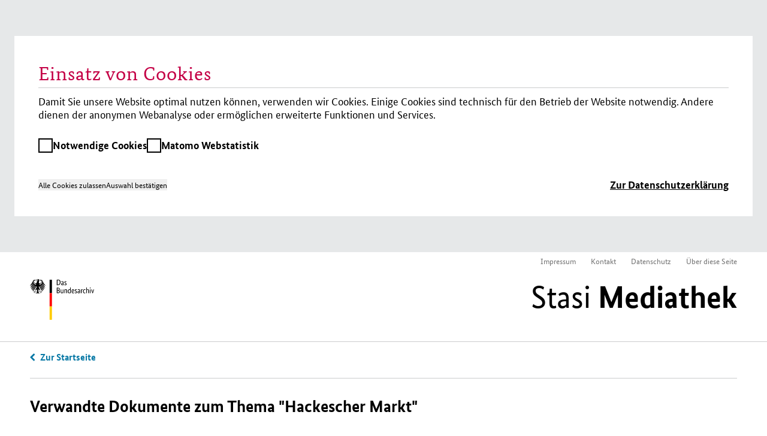

--- FILE ---
content_type: text/html; charset=utf-8
request_url: https://www.stasi-mediathek.de/themen/lokation/Hackescher%20Markt/
body_size: 2829
content:
<!DOCTYPE html>
<html lang="de">
<head>

<meta charset="utf-8">
<!-- 
	TYPO3-Realisation: 3pc GmbH Neue Kommunikation, Berlin

	This website is powered by TYPO3 - inspiring people to share!
	TYPO3 is a free open source Content Management Framework initially created by Kasper Skaarhoj and licensed under GNU/GPL.
	TYPO3 is copyright 1998-2019 of Kasper Skaarhoj. Extensions are copyright of their respective owners.
	Information and contribution at https://typo3.org/
-->


<link rel="shortcut icon" href="/typo3conf/ext/dreipc_bstu/Resources/Public/Icon/favicon.ico" type="image/x-icon">

<meta name="generator" content="TYPO3 CMS">
<meta name="format-detection" content="telephone=no">
<meta name="google-site-verification" content="RjlkcyQS2oTvqTmq2jw6IKOIk5rVTUzn6FEcHnzTDfw">
<meta name="msapplication-tap-highlight" content="no">
<meta name="robots" content="index,follow">
<meta name="viewport" content="width=device-width, initial-scale=1, maximum-scale=1, user-scalable=0">
<meta http-equiv="X-UA-Compatible" content="IE=edge">
<meta http-equiv="Content-Type" content="text/html; charset=utf-8">


<link rel="stylesheet" type="text/css" href="/typo3conf/ext/dreipc_bstu/Resources/Public/Stylesheet/Screen.css?1762869906" media="screen">
<link rel="stylesheet" type="text/css" href="/typo3conf/ext/dreipc_bstu/Resources/Public/Stylesheet/maccaco/style.css?1585168624" media="screen">
<!--[if lt IE 9]><link rel="stylesheet" type="text/css" href="/typo3conf/ext/dreipc_bstu/Resources/Public/Stylesheet/ScreenIE8.css?1585168624" media="screen"><![endif]-->
<link rel="stylesheet" type="text/css" href="/typo3conf/ext/dreipc_bstu/Resources/Public/Stylesheet/Print.css?1585168624" media="print">
<link rel="stylesheet" type="text/css" href="/typo3conf/ext/dreipc_bstu/Resources/Public/Stylesheet/Cookiebanner.css?1762869906" media="screen">



<!--[if lt IE 9]><script src="/typo3conf/ext/dreipc_bstu/Resources/Public/Javascript/others/respond.min.js?1585168624" type="text/javascript"></script><![endif]-->
<script src="/typo3conf/ext/dreipc_bstu/Resources/Public/Javascript/jquery-1.11.1.min.js?1585168624" type="text/javascript"></script>
<script src="/typo3conf/ext/dreipc_bstu/Resources/Public/Javascript/jquery.mobile.custom.min.js?1585168624" type="text/javascript"></script>
<script src="/typo3conf/ext/dreipc_bstu/Resources/Public/Javascript/libs/projekktor.min.js?1585168624" type="text/javascript"></script>
<script src="/typo3conf/ext/dreipc_bstu/Resources/Public/Javascript/libs/projekktor.tracks.min.js?1585168624" type="text/javascript"></script>
<script src="https://www.gstatic.com/swiffy/v7.3.0/runtime.js" type="text/javascript"></script>
<script src="/typo3conf/ext/dreipc_bstu/Resources/Public/Javascript/BStU_init.js?1585168624" type="text/javascript"></script>
<script src="/typo3conf/ext/dreipc_bstu/Resources/Public/Javascript/helpers.js?1585168624" type="text/javascript"></script>

<script src="/typo3conf/ext/dreipc_bstu/Resources/Public/Javascript/others/EventObject.js?1585168624" type="text/javascript"></script>
<script src="/typo3conf/ext/dreipc_bstu/Resources/Public/Javascript/others/FilteredLink.js?1585168624" type="text/javascript"></script>
<script src="/typo3conf/ext/dreipc_bstu/Resources/Public/Javascript/others/FilteredHover.js?1585168624" type="text/javascript"></script>
<script src="/typo3conf/ext/dreipc_bstu/Resources/Public/Javascript/others/ExcludeToggle.js?1585168624" type="text/javascript"></script>
<script src="/typo3conf/ext/dreipc_bstu/Resources/Public/Javascript/others/Toggle.js?1585168624" type="text/javascript"></script>
<script src="/typo3conf/ext/dreipc_bstu/Resources/Public/Javascript/others/MediaLib.js?1585168624" type="text/javascript"></script>
<script src="/typo3conf/ext/dreipc_bstu/Resources/Public/Javascript/others/MediaStory.js?1585168624" type="text/javascript"></script>
<script src="/typo3conf/ext/dreipc_bstu/Resources/Public/Javascript/modules/Svg.js?1585168624" type="text/javascript"></script>
<script src="/typo3conf/ext/dreipc_bstu/Resources/Public/Javascript/modules/Popup.js?1585168624" type="text/javascript"></script>
<script src="/typo3conf/ext/dreipc_bstu/Resources/Public/Javascript/modules/Teaser.js?1585168624" type="text/javascript"></script>
<script src="/typo3conf/ext/dreipc_bstu/Resources/Public/Javascript/modules/List.js?1585168624" type="text/javascript"></script>
<script src="/typo3conf/ext/dreipc_bstu/Resources/Public/Javascript/modules/Filter.js?1585168624" type="text/javascript"></script>
<script src="/typo3conf/ext/dreipc_bstu/Resources/Public/Javascript/modules/Sort.js?1585168624" type="text/javascript"></script>
<script src="/typo3conf/ext/dreipc_bstu/Resources/Public/Javascript/modules/Search.js?1585168624" type="text/javascript"></script>
<script src="/typo3conf/ext/dreipc_bstu/Resources/Public/Javascript/modules/Timeline.js?1585168624" type="text/javascript"></script>
<script src="/typo3conf/ext/dreipc_bstu/Resources/Public/Javascript/modules/Library.js?1585168624" type="text/javascript"></script>
<script src="/typo3conf/ext/dreipc_bstu/Resources/Public/Javascript/modules/Story.js?1585168624" type="text/javascript"></script>
<script src="/typo3conf/ext/dreipc_bstu/Resources/Public/Javascript/modules/BrowsingViewer.js?1585168624" type="text/javascript"></script>
<script src="/typo3conf/ext/dreipc_bstu/Resources/Public/Javascript/modules/SideMenu.js?1585168624" type="text/javascript"></script>
<script src="/typo3conf/ext/dreipc_bstu/Resources/Public/Javascript/modules/Head.js?1585168624" type="text/javascript"></script>
<script src="/typo3conf/ext/dreipc_bstu/Resources/Public/Javascript/modules/Browse.js?1585168624" type="text/javascript"></script>
<script src="/typo3conf/ext/dreipc_bstu/Resources/Public/Javascript/modules/Further.js?1585168624" type="text/javascript"></script>
<script src="/typo3conf/ext/dreipc_bstu/Resources/Public/Javascript/modules/Expander.js?1585168624" type="text/javascript"></script>
<script src="/typo3conf/ext/dreipc_bstu/Resources/Public/Javascript/modules/Cookiebanner.js?1762869906" type="text/javascript"></script>
<!--[if lt IE 9]><script src="/typo3conf/ext/dreipc_bstu/Resources/Public/Javascript/libs/html5.js?1585168624" type="text/javascript"></script><![endif]-->

<script type="text/javascript">
/*<![CDATA[*/
/*_scriptCode*/

			// decrypt helper function
		function decryptCharcode(n,start,end,offset) {
			n = n + offset;
			if (offset > 0 && n > end) {
				n = start + (n - end - 1);
			} else if (offset < 0 && n < start) {
				n = end - (start - n - 1);
			}
			return String.fromCharCode(n);
		}
			// decrypt string
		function decryptString(enc,offset) {
			var dec = "";
			var len = enc.length;
			for(var i=0; i < len; i++) {
				var n = enc.charCodeAt(i);
				if (n >= 0x2B && n <= 0x3A) {
					dec += decryptCharcode(n,0x2B,0x3A,offset);	// 0-9 . , - + / :
				} else if (n >= 0x40 && n <= 0x5A) {
					dec += decryptCharcode(n,0x40,0x5A,offset);	// A-Z @
				} else if (n >= 0x61 && n <= 0x7A) {
					dec += decryptCharcode(n,0x61,0x7A,offset);	// a-z
				} else {
					dec += enc.charAt(i);
				}
			}
			return dec;
		}
			// decrypt spam-protected emails
		function linkTo_UnCryptMailto(s) {
			location.href = decryptString(s,-2);
		}
		

/*]]>*/
</script>


<title>Hackescher Markt &#124; Mediathek des Stasi-Unterlagen-Archivs</title><meta name="description" content='Hackescher MarktMediathek des Stasi-Unterlagen-Archivs &#124;  &#124; Mediathek des Stasi-Unterlagen-Archivs' /><meta name="keywords" content='Hackescher Markt' /><meta property="og:title" content='Hackescher Markt &#124; Mediathek des Stasi-Unterlagen-Archivs' /><meta property="og:description" content='Hackescher Markt' /><meta property="og:image" content='https://www.stasi-mediathek.de/typo3conf/ext/dreipc_bstu/Resources/Public/Image/logo.svg' /><link rel="canonical" href="http://www.stasi-mediathek.de/themen/lokation/Hackescher%20Markt/" />

</head>
<body class="page noTransitChilds">


		
	<div class="head" role="banner">
		<div role="navigation">
			<ul><li><a href="/impressum/" title="Impressum">Impressum</a></li><li><a href="/kontakt/" title="Kontakt">Kontakt</a></li><li><a href="/datenschutz/" title="Datenschutz">Datenschutz</a></li><li><a href="/ueber-diese-seite/" title="Über diese Seite">Über diese Seite</a></li></ul>
			<h1><a href="/" title="Stasi Mediathek | Stasi-Unterlagen-Archiv" target="_self"><img src="/typo3conf/ext/dreipc_bstu/Resources/Public/Image/logo.svg" width="400" height="100"   alt="Stasi Mediathek | Stasi-Unterlagen-Archiv" ><span>Hackescher Markt</span></a><a href="/" title="Stasi Mediathek | Stasi-Unterlagen-Archiv" target="_self">Stasi <strong>Mediathek</strong></a><span class="clear"></span></h1>
		</div>
	</div>

		
		
	



	<hr class="hrtop"/>
	<a href="/suche/" class="backlink">Zur Suche</a>

	<div class="list ajaxlist" data-ajaxurl="/themen/lokation/Hackescher%20Markt/page/PAGEPARAM/partial/1/">
		
		<div class="list-content">
			<h3>Verwandte Dokumente zum Thema "Hackescher Markt"</h3>
			<ul>
				


	
			
				<li>
					<a class="pic" href="/medien/beobachtung-der-umgebung-der-sophienkirche-in-berlin/">
						<strong>Fotografie</strong>
						


		<img alt="Beobachtung der Umgebung der Sophienkirche in Berlin" width="360" height="541" data-retina="https://media.stasi-mediathek.de/razuna/assets/2/CD46EB815DA144AE998C70BA84A6FB7C/img/F66FE5EFD5034F1D8806A9919BBDE957/MfS-HA-XX-Fo-0644-Bild-0002_F66FE5EFD5034F1D8806A9919BBDE957.jpg" src="https://media.stasi-mediathek.de/razuna/assets/2/CD46EB815DA144AE998C70BA84A6FB7C/img/794153C8BC9A48C2B43A8C0B0E223487/MfS-HA-XX-Fo-0644-Bild-0002_794153C8BC9A48C2B43A8C0B0E223487.jpg" />
	
					</a>
					
						<h5>
							<a class="pic" href="/medien/beobachtung-der-umgebung-der-sophienkirche-in-berlin/">
								Beobachtung der Umgebung der Sophienkirche in Berlin
							</a>
						</h5>
					
					
					<p>Die <abbr class="abbreviation" lang="de" title="Sozialistische Einheitspartei Deutschlands" data-meanings="Sozialistische Einheitspartei Deutschlands">SED</abbr>-Machthaber ließen die Evangelische Kirche in der <abbr class="abbreviation" lang="de" title="Deutsche Demokratische Republik" data-meanings="Deutsche Demokratische Republik">DDR</abbr> durch die Staatssicherheit überwachen. Dennoch boten kirchliche Einrichtungen einen gewissen Schutz für Jugendliche, Bürgerrechtler und Ausreisewillige.</p>
					
					
						<p>5 Fotografien</p>
					
				</li>
			
		

			</ul>
		</div>
		<div class="prevpage">
			
		</div>
		<div class="nextpage">
			
		</div>
	</div>
	<script type="text/javascript">
	$dataContainer = $('.search-data');
	$(document).on('ready', function(){
		$.proxy(BStU.INIT.ready, BStU)({
     		 ajaxURL : $('.ajax-settings').data('ajaxurl')
		});
	});
</script>




	
		
		
	<div class="foot" role="contentinfo">
		<ul><li><a href="/impressum/" title="Impressum">Impressum</a></li><li><a href="/kontakt/" title="Kontakt">Kontakt</a></li><li><button class="cookiebanner-open-button" data-cookiebanner-opener>Cookie-Einstellungen</button></li>2026<li>&copy; by Stasi-Unterlagen-Archiv&nbsp;2026</li></ul>
	</div>




</body>
</html>

--- FILE ---
content_type: application/javascript
request_url: https://www.stasi-mediathek.de/typo3conf/ext/dreipc_bstu/Resources/Public/Javascript/modules/Cookiebanner.js?1762869906
body_size: 5744
content:
const docLang = document.documentElement.lang;
const lang = docLang.length > 2 ? docLang.substring(0, 2) : docLang;
const cookiebannerLabels = {
  acceptRequired: {
    de: 'Nur notwendige Cookies zulassen',
    en: 'Accept required cookies only',
  },
  acceptAll: {
    de: 'Alle Cookies zulassen',
    en: 'Accept all cookies',
  },
  acceptTracking: {
    de: 'Auch Tracking-Cookies zulassen',
    en: 'Accept tracking cookies',
  },
  acceptSelection: {
    de: 'Auswahl bestätigen',
    en: 'Accept selected',
  },
  status: {
    de: 'Ihre aktuelle Einstellung: ',
    en: 'Your current setting: ',
  },
  statusRequiredAccepted: {
    de: 'Nur notwendige Cookies zugelassen',
    en: 'Only required cookies accepted',
  },
  statusAllAccepted: {
    de: 'Alle Cookies zugelassen',
    en: 'All cookies accepted',
  },
  statusTrackingAccepted: {
    de: 'Auch Tracking-Cookies zugelassen',
    en: 'Tracking cookies accepted',
  },
  openConfig: {
    de: 'Einstellungen',
    en: 'Configuration',
  },
  on: {
    de: 'An',
    en: 'On',
  },
  off: {
    de: 'Aus',
    en: 'Off',
  },
  imprint: {
    de: 'Impressum',
    en: 'Imprint',
  },
  privacyPolicy: {
    de: 'Datenschutz',
    en: 'Privacy policy',
  },
  mainPanelTitle: {
    de: 'Ihre Cookie-Einstellungen',
    en: 'Your cookie settings',
  },
  mainPanelText: {
    de: 'Um unsere Websites in Sachen Nutzerfreundlichkeit, Effektivität und Sicherheit für Sie zu optimieren, verwenden wir Cookies. Das sind kleine Textdateien, die auf Ihrem Datenendgerät abgelegt und in Ihrem Browser gespeichert werden.<br/> Darunter sind Cookies, die technisch für den Betrieb unserer Websites notwendig sind, sowie Cookies zur anonymen Webanalyse oder für erweiterte Funktionen und Services. Weitere Informationen dazu finden Sie in unserer <a href="/datenschutz">Datenschutzerklärung</a>.<br/> Sie entscheiden, für welche Kategorien Sie dem Einsatz von Cookies zustimmen möchten und für welche nicht. Bitte berücksichtigen Sie, dass Ihnen je nach Auswahl ggf. nicht mehr alle Funktionen unserer Websites zur Verfügung stehen.',
    en: 'We use cookies to optimize the user-friendliness, effectiveness, and security of our websites for you. Cookies are little text files that are deposited on your data terminal and stored in your browser.<br/>Among these, are cookies that are essential to the technical functionality of our websites, as well as cookies for anonymous web analysis or expanded functions and services. Further information on cookies can be found in our <a href="en/privacy-policy">data privacy statement</a> (in German only).<br/>You decide which categories you want to approve the use of cookies for and which ones you do not want to approve. Please keep in mind that making certain selections may mean that some of the features of our websites will no longer be available to you.',
  },
  configPanelTitle: {
    de: 'Cookie-Einstellungen bearbeiten',
    en: 'Edit cookie settings',
  },
  configPanelText: {
    de: '<p>Optionaler Text...</p>',
    en: '<p>Optionaler Text...</p>',
  },
};

const cookiebannerTemplateTablist = (
  labels,
  consentTypes,
  consentButtonTypes,
  showTemplateConfigPanelOnRender,
  imprintLink,
  privacyPolicyLink
) => `<div class="cookiebanner cookiebanner--tablist is-open" aria-labelledby="cookiebanner__label-main-panel" data-nosnippet>
    <div class="cookiebanner__wrapper">
    <div class="cookiebanner__inner">
        <div class="cookiebanner__main-panel">
            <h2 id="cookiebanner__label-main-panel" class="cookiebanner__heading">${
              labels.mainPanelTitle[lang]
            }</h2>
            ${labels.mainPanelText[lang] ? `${labels.mainPanelText[lang]}` : ''}
                <ul class="cookiebanner__tablist" role="tablist">
                  ${consentTypes
                    .map(
                      (consentType, index) =>
                        `<li class="cookiebanner__tablist-item" role="presentation">

                             <input type="checkbox" id="${
                               consentType.type
                             }-enabled"  ${
                          consentType.type === 'required'
                            ? 'checked readonly disabled'
                            : ''
                        } ${
                          consentType.isChecked ? 'checked' : ''
                        } data-type="${consentType.type}" class="sr-only">
                              <label for="${
                                consentType.type
                              }-enabled" class="cookiebanner__checkbox">
                                <span class="sr-only">${
                                  consentType.name[lang]
                                }</span>
                                <span class="cookiebanner__checkmark" aria-hidden="true"></span>
                            </label>
                            <button
                              id="cookiebanner__tab-${index}"
                              class="cookiebanner__tab cookiebanner__cookie-label"
                              aria-controls="cookiebanner__tabpanel-${index}"
                              aria-selected="false"
                              role="tab"
                              >
                              <span>${consentType.name[lang]}</span>
                            </button>
                      </li>`
                    )
                    .join('')}
                </ul>
                <ul>
                 ${consentTypes
                   .map(
                     (consentType, index) =>
                       `<li>
                          <div class="cookiebanner__tabpanel" id="cookiebanner__tabpanel-${index}" aria-labelledby="cookiebanner__tab-${index}" aria-hidden="true" role="tabpanel">
                          ${consentType.text[lang]}
                          </div>
                      </li>`
                   )
                   .join('')}
                </ul>
            <div class="cookiebanner__footer">
              <div class="cookiebanner__buttons">
                <button class="button" data-consent="acceptAll">
                  ${labels.acceptAll[lang]}
                </button>
                <button class="button" data-consent="acceptSelection">
                  ${labels.acceptSelection[lang]}
                </button>
              </div>
              <div class="cookiebanner__links">
                <a href="/datenschutz">Zur Datenschutzerklärung</a>
              </div>
            </div>
        </div>
    </div>
    </div>
</div>`;

class Cookiebanner {
  constructor(params) {
    this.nameSpace = params.nameSpace || 'cookiebanner';
    this.cookiebannerClass = params.cookiebannerClass || '.cookiebanner';
    this.consentTypes = params.consentTypes;
    this.consentButtonTypes = params.consentButtonTypes || 'required-all';
    this.cookiebannerTemplate = params.cookiebannerTemplate;
    this.cookiebannerTabClass =
      params.cookiebannerTabClass || '.cookiebanner__tab';
    this.cookiebannerTabpanelClass =
      params.cookiebannerTabpanelClass || '.cookiebanner__tabpanel';
    this.openerButtons =
      params.openerButtons ||
      document.querySelectorAll('[data-cookiebanner-opener]');
    this.onInit = params.onInit || null;
    this.onRender = params.onRender || null;
    this.onOptIn = params.onOptIn || null;
    this.onOptOut = params.onOptOut || null;
    this.onTrackingEnabled = params.onTrackingEnabled || null;
    this.hideCookiebanner = false;
    this.imprintLink = params.imprintLink || null;
    this.privacyPolicyLink = params.privacyPolicyLink || null;
    this.labels = params.labels || cookiebannerLabels;
    this.scripts = [];
    this.firstRun = true;
  }

  init = () => {
    this.onInit && this.onInit();
    if (this.checkStorage('required')) {
      this.setDefaultAttributes();

      this.consentTypes.forEach(consentType => {
        if (this.checkStorage(consentType.type)) {
          if (consentType.trackingScripts) {
            this.createTrackingScripts(consentType.trackingScripts);
            this.onTrackingEnabled && this.onTrackingEnabled(consentType.type);
          } else {
            this.onOptIn && this.onOptIn(consentType);
          }
        }
      });
    } else {
      this.setDefaultAttributes();
      this.renderCookiebanner(false);
    }
    this.bindOpenButton();
  };

  setDefaultAttributes = (resetAll = true) => {
    this.consentTypes.forEach(consentType => {
      if (resetAll) {
        // reset all
        consentType.isChecked = false;
        consentType.alreadySet = false;
      } else {
        if (this.checkStorage(consentType.type)) {
          consentType.isChecked = true;
          consentType.alreadySet = true;
        } else {
          consentType.isChecked = false;
          consentType.alreadySet = false;
        }
      }
    });
  };

  bindOpenButton = () => {
    this.openerButtons.length &&
      this.openerButtons.forEach(openerButton => {
        openerButton.addEventListener('click', () => {
          if (!this.banner || !this.banner.classList.contains('is-open')) {
            this.firstRun = false;
            this.setDefaultAttributes(false);
            this.renderCookiebanner();
          }
        });
      });
  };

  renderCookiebanner = (showTemplateConfigPanelOnRender = true) => {
    // insert cookiebanner HTML
    // note: if a user visites the domain for the very first time, the cookiebanner should pop up on pageload. but NOT on pages containing the privacy policy and the imprint (pages where this.hideCookiebanner is true). here the cookiebanner should nevertheless be available on click (!this.firstRun).
    const skipNav = document.querySelector('.skip-nav');
    if (!this.hideCookiebanner || !this.firstRun) {

      document.body.insertAdjacentHTML(
        'afterbegin',
        this.cookiebannerTemplate(
          this.labels,
          this.consentTypes,
          this.consentButtonTypes,
          showTemplateConfigPanelOnRender,
          this.imprintLink,
          this.privacyPolicyLink,
          window.localStorage.getItem(`${this.nameSpace}-status`)
        )
      );
      
      this.banner = document.querySelector(this.cookiebannerClass);

      window.scrollTo({ top: 0, behavior: 'smooth' });

      this.bindCookiebannerEvents();
      this.onRender && this.onRender(this.banner);
    }
  };

  bindCookiebannerEvents = () => {
    if (this.cookiebannerTemplate === cookiebannerTemplateTablist)
      this.initTabpanel();
    this.bindCloseButtons();
    this.bindShowConfigButton();
  };

  initTabpanel = () => {
    // handle tab panels
    const tabButtons = document.querySelectorAll(this.cookiebannerTabClass);
    const tabPanels = document.querySelectorAll(this.cookiebannerTabpanelClass);

    // set first panel to active by default
    tabButtons[0].setAttribute('aria-selected', 'true');
    tabPanels[0].setAttribute('aria-hidden', 'false');

    tabButtons.forEach(tabButton => {
      tabButton.addEventListener('click', () => {
        const target = tabButton.getAttribute('aria-controls');

        // reset all
        tabButtons.forEach(tabButton =>
          tabButton.setAttribute('aria-selected', 'false')
        );
        tabPanels.forEach(tabPanel =>
          tabPanel.setAttribute('aria-hidden', 'true')
        );

        // set selected tab to active
        tabButton.setAttribute('aria-selected', 'true');
        document
          .querySelector(`#${target}`)
          .setAttribute('aria-hidden', 'false');
        document.querySelector(`#${target}`).focus();
      });
    });
  };

  bindShowConfigButton = () => {
    const showConfigButton = this.banner.querySelector('[data-show-config]');
    showConfigButton &&
      showConfigButton.addEventListener('click', () => {
        this.banner.parentNode.removeChild(this.banner);
        this.renderCookiebanner();
      });
  };

  bindCloseButtons = () => {
    const closeButtons = document.querySelectorAll('[data-consent]');
    closeButtons.length &&
      closeButtons.forEach(button => {
        button.addEventListener('click', () => {
          const choice = button.dataset.consent;
          const checkboxes = this.banner.querySelectorAll(
            'input[type="checkbox"]',
            this.banner
          );

          if (choice === 'deny') {
            this.consentTypes.forEach(consentType => {
              consentType.type === 'required'
                ? (consentType.isChecked = true)
                : (consentType.isChecked = false);
            });
          } else if (choice === 'acceptTracking') {
            this.consentTypes.forEach(consentType => {
              consentType.type === 'required' || consentType.trackingScripts
                ? (consentType.isChecked = true)
                : (consentType.isChecked = false);
            });
          } else if (choice === 'acceptAll') {
            checkboxes.length &&
              checkboxes.forEach(checkbox => {
                checkbox.checked = true;
              });
            this.consentTypes.forEach(consentType => {
              consentType.isChecked = true;
            });
          } else if (choice === 'acceptSelection') {
            checkboxes.length &&
              checkboxes.forEach((checkbox, index) => {
                this.consentTypes[index].isChecked = checkbox.checked;
              });
          }

          this.closeCookiebanner(choice);
        });
      });
  };

  closeCookiebanner = choice => {
    this.clearStorage();

    this.consentTypes.forEach(consentType => {
      if (consentType.isChecked) {
        this.setStorage(consentType.type);
      }
    });
    window.localStorage.setItem(`${this.nameSpace}-status`, choice);

    this.handleExternalScripts();
    this.banner.classList.remove('is-open');
    setTimeout(() => {
      this.banner.parentNode.removeChild(this.banner);
    }, 800);
  };

  handleExternalScripts = () => {
    this.consentTypes.forEach(consentType => {
      if (!consentType.alreadySet && consentType.isChecked) {
        // opt-in:
        if (consentType.trackingScripts) {
          this.handleTrackingOptIn(consentType);
        } else {
          this.onOptIn && this.onOptIn(consentType);
        }
        consentType.alreadySet = true;
      } else if (consentType.alreadySet && !consentType.isChecked) {
        // opt-out:
        if (consentType.trackingScripts) {
          this.handleTrackingOptOut(consentType);
        } else {
          this.onOptOut && this.onOptOut(consentType);
        }
        consentType.alreadySet = false;
      }
    });
  };

  handleTrackingOptIn = consentType => {
    this.createTrackingScripts(consentType.trackingScripts);
    // if a user who previously opted out, opts in again: remove mtm_consent_removed (matomo) or ga-disable (google-analytics) cookie:
    if (consentType.type === 'matomo') {
      if (document.cookie.indexOf('mtm_consent_removed') > -1) {
        // eslint-disable-next-line no-undef
        _paq.push(['forgetUserOptOut']);
      }
    } else if (consentType.type === 'googleanalytics') {
      const googleTrackingId = document.body.dataset.trackingId;
      if (
        googleTrackingId &&
        document.cookie.indexOf('ga-disable-' + googleTrackingId + '=true') > -1
      ) {
        document.cookie =
          'ga-disable-' +
          googleTrackingId +
          '=false; expires=Thu, 01 Jan 1970 00:00:01 UTC; path=/';
        window['ga-disable-' + googleTrackingId] = false;
      }
    }
  };

  handleTrackingOptOut = consentType => {
    if (consentType.type === 'matomo') {
      // eslint-disable-next-line no-undef
      _paq.push(['optUserOut']);
    } else if (consentType.type === 'googleanalytics') {
      // eslint-disable-next-line no-undef
      gaOptout();
    }
    // make sure that tracking scripts are removed immediately without page reload:
    this.scripts.length &&
      this.scripts.forEach(script => script.parentNode.removeChild(script));
  };

  setStorage = type => {
    window.localStorage.setItem(`${this.nameSpace}-${type}-enabled`, true);
  };

  checkStorage = type => {
    return window.localStorage.getItem(`${this.nameSpace}-${type}-enabled`);
  };

  clearStorage = () => {
    const allLocalStorageItems = { ...window.localStorage };
    const consentTypesInStorage = Object.keys(allLocalStorageItems).filter(
      key => key.includes(this.nameSpace)
    );
    consentTypesInStorage.length &&
      consentTypesInStorage.forEach(item => {
        window.localStorage.removeItem(item);
      });
  };

  createTrackingScripts = trackingScripts => {
    if (trackingScripts.length) {
      trackingScripts.forEach(tracking => {
        const insertSelector = tracking.insertSelector;

        if (tracking.scriptLink) {
          this.createScriptLink('script', tracking.scriptLink, insertSelector);
        }

        if (tracking.script) {
          this.createScriptTag('script', tracking.script, insertSelector);
        }

        if (tracking.noscript) {
          this.createScriptTag('noscript', tracking.noscript, insertSelector);
        }
      });
    }
  };

  createScriptTag = (tagType, script, insertSelector) => {
    const newScript = document.createElement(tagType);
    const inlineScript = document.createTextNode(script);

    newScript.appendChild(inlineScript);
    document.querySelector(insertSelector).appendChild(newScript);
    this.scripts.push(newScript);
  };

  createScriptLink = (tagType, script, insertSelector) => {
    const newScript = document.createElement(tagType);
    newScript.setAttribute('async', '');
    newScript.src = script;
    document.querySelector(insertSelector).appendChild(newScript);
    this.scripts.push(newScript);
  };
}

const isProduction = true;
const siteId = 5;
const matomoSiteId = isProduction ? siteId : 9;
const matomoUrl = isProduction
  ? 'https://stats.bundesarchiv.de/'
  : 'https://qa.linux15.3pc.de/matomo/';
const imprintLink =
  document.querySelector('[data-imprint-link]') &&
  JSON.parse(document.querySelector('[data-imprint-link]').dataset.imprintLink);
const privacyPolicyLink =
  document.querySelector('[data-privacy-policy-link]') &&
  JSON.parse(
    document.querySelector('[data-privacy-policy-link]').dataset
      .privacyPolicyLink
  );
console.log(privacyPolicyLink);
// consentTypes:
const consentTypes = [
  {
    name: {
      de: 'Notwendige Cookies',
      en: 'Essential Cookies',
    },
    text: {
      de: '<p>Diese sind für den Betrieb unserer Website technisch notwendig und immer aktiviert. Hierzu zählen z. B. sogenannte Session-Cookies, die nach Ende Ihres Besuchs automatisch gelöscht werden.</p>',
      en: '<p>These are technically necessary for the operation of our websites and always activated. These include, for example, so-called session cookies, which are automatically deleted at the end of your visit.</p>',
    },
    type: 'required',
    showInInfoPanel: true,
  },
  {
    name: {
      de: 'Matomo Webstatistik',
      en: 'Matomo Statistics',
    },
    text: {
      de: '<p>Mithilfe der Tracking-Cookies erheben wir statistische Daten über die Nutzung unserer Website. Die Software Matomo ist dafür auf unseren eigenen Servern installiert. Die Daten werden nicht an Dritte weitergegeben. Die Analyse dieser Daten ermöglicht es uns, unser Webangebot für Sie weiterzuentwickeln und ständig zu verbessern.</p><p>Sämtliche Daten für Statistiken und Analysen erfassen wir anonymisiert, dazu wird u. a. Ihre IP-Adresse verfremdet.</p>',
      en: '<p>We use tracking cookies to collect statistical data about the use of our website. The Matomo software is installed on our own servers for this purpose. The data is not passed on to third parties. Analyzing this data enables us to further develop and constantly improve our website for you. We collect all data for statistics and analyses anonymously; for this purpose, your IP address is anonymized, among other things.</p>',
    },
    type: 'matomo',
    showInInfoPanel: true,
    trackingScripts: [
      {
        insertSelector: 'body',
        script:
          'var _paq = window._paq = window._paq || [];\n' +
          "_paq.push(['trackPageView']);\n" +
          "_paq.push(['enableLinkTracking']);\n" +
          '(function() {\n' +
          `var u="${matomoUrl}";\n` +
          "_paq.push(['setTrackerUrl', u+'matomo.php']);\n" +
          `_paq.push(['setSiteId', '${matomoSiteId}']);\n` +
          "var d=document, g=d.createElement('script'), s=d.getElementsByTagName('script')[0];\n" +
          "g.type='text/javascript'; g.async=true; g.src=u+'matomo.js'; s.parentNode.insertBefore(g,s);\n" +
          '})();',
      },
    ],
  },
];

cookiebannerLabels.mainPanelTitle = {
  de: 'Einsatz von Cookies',
  en: 'Use of cookies',
};

cookiebannerLabels.mainPanelText = {
  de: `<p>Damit Sie unsere Website optimal nutzen können, verwenden wir Cookies. Einige Cookies sind technisch für den Betrieb der Website notwendig. Andere dienen der anonymen Webanalyse oder ermöglichen erweiterte Funktionen und Services.</p>`,
  en: `<p>To ensure that you can make the most of our website, we use cookies. Some cookies are technically necessary for the operation of the website. Others are used for anonymous web analysis or enable expanded functions and services.</p>`,
};

document.addEventListener("DOMContentLoaded", (event) => {
  new Cookiebanner({
    nameSpace: 'ba',
    consentButtonTypes: 'required-all',
    cookiebannerTemplate: cookiebannerTemplateTablist,
    labels: cookiebannerLabels,
    privacyPolicyLink,
    imprintLink,
    consentTypes,
    onInit: () => {
    },
    onRender: () => {
    },
    onOptIn: () => {
    },
    onOptOut:  () => {
    },
    onTrackingEnabled: consentType => {
    },
  }).init();
});
